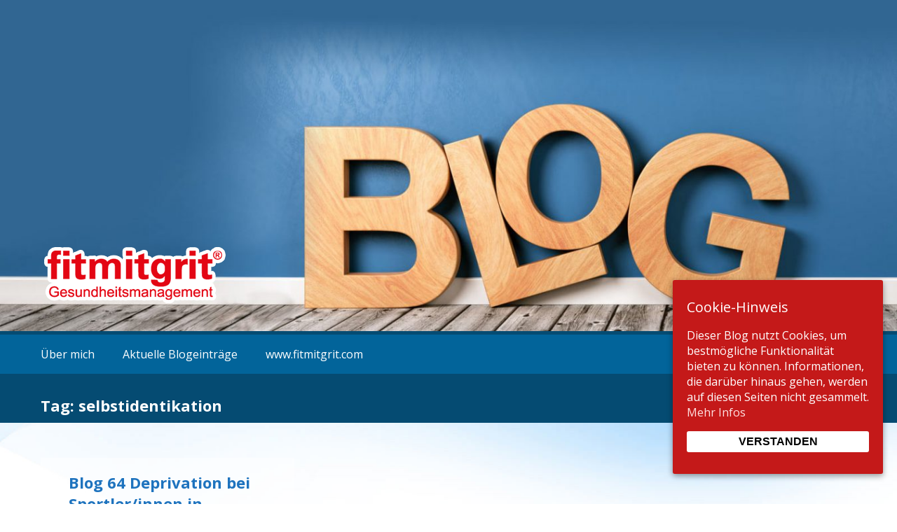

--- FILE ---
content_type: text/html; charset=UTF-8
request_url: https://blog.fitmitgrit.com/tag/selbstidentikation
body_size: 9734
content:
<!DOCTYPE html>
<html lang="de">
<head>
	<meta charset="UTF-8">
	<meta name="viewport" content="width=device-width, initial-scale=1">
	<link rel="profile" href="http://gmpg.org/xfn/11">

	<title>selbstidentikation &#8211; fitmitgrit BLOG</title>
<meta name='robots' content='max-image-preview:large' />
	<style>img:is([sizes="auto" i], [sizes^="auto," i]) { contain-intrinsic-size: 3000px 1500px }</style>
	<link rel='dns-prefetch' href='//fonts.googleapis.com' />
<link rel="alternate" type="application/rss+xml" title="fitmitgrit BLOG &raquo; Feed" href="https://blog.fitmitgrit.com/feed" />
<link rel="alternate" type="application/rss+xml" title="fitmitgrit BLOG &raquo; Kommentar-Feed" href="https://blog.fitmitgrit.com/comments/feed" />
<link rel="alternate" type="application/rss+xml" title="fitmitgrit BLOG &raquo; selbstidentikation Schlagwort-Feed" href="https://blog.fitmitgrit.com/tag/selbstidentikation/feed" />
<script type="text/javascript">
/* <![CDATA[ */
window._wpemojiSettings = {"baseUrl":"https:\/\/s.w.org\/images\/core\/emoji\/16.0.1\/72x72\/","ext":".png","svgUrl":"https:\/\/s.w.org\/images\/core\/emoji\/16.0.1\/svg\/","svgExt":".svg","source":{"concatemoji":"https:\/\/blog.fitmitgrit.com\/wp-includes\/js\/wp-emoji-release.min.js?ver=6.8.3"}};
/*! This file is auto-generated */
!function(s,n){var o,i,e;function c(e){try{var t={supportTests:e,timestamp:(new Date).valueOf()};sessionStorage.setItem(o,JSON.stringify(t))}catch(e){}}function p(e,t,n){e.clearRect(0,0,e.canvas.width,e.canvas.height),e.fillText(t,0,0);var t=new Uint32Array(e.getImageData(0,0,e.canvas.width,e.canvas.height).data),a=(e.clearRect(0,0,e.canvas.width,e.canvas.height),e.fillText(n,0,0),new Uint32Array(e.getImageData(0,0,e.canvas.width,e.canvas.height).data));return t.every(function(e,t){return e===a[t]})}function u(e,t){e.clearRect(0,0,e.canvas.width,e.canvas.height),e.fillText(t,0,0);for(var n=e.getImageData(16,16,1,1),a=0;a<n.data.length;a++)if(0!==n.data[a])return!1;return!0}function f(e,t,n,a){switch(t){case"flag":return n(e,"\ud83c\udff3\ufe0f\u200d\u26a7\ufe0f","\ud83c\udff3\ufe0f\u200b\u26a7\ufe0f")?!1:!n(e,"\ud83c\udde8\ud83c\uddf6","\ud83c\udde8\u200b\ud83c\uddf6")&&!n(e,"\ud83c\udff4\udb40\udc67\udb40\udc62\udb40\udc65\udb40\udc6e\udb40\udc67\udb40\udc7f","\ud83c\udff4\u200b\udb40\udc67\u200b\udb40\udc62\u200b\udb40\udc65\u200b\udb40\udc6e\u200b\udb40\udc67\u200b\udb40\udc7f");case"emoji":return!a(e,"\ud83e\udedf")}return!1}function g(e,t,n,a){var r="undefined"!=typeof WorkerGlobalScope&&self instanceof WorkerGlobalScope?new OffscreenCanvas(300,150):s.createElement("canvas"),o=r.getContext("2d",{willReadFrequently:!0}),i=(o.textBaseline="top",o.font="600 32px Arial",{});return e.forEach(function(e){i[e]=t(o,e,n,a)}),i}function t(e){var t=s.createElement("script");t.src=e,t.defer=!0,s.head.appendChild(t)}"undefined"!=typeof Promise&&(o="wpEmojiSettingsSupports",i=["flag","emoji"],n.supports={everything:!0,everythingExceptFlag:!0},e=new Promise(function(e){s.addEventListener("DOMContentLoaded",e,{once:!0})}),new Promise(function(t){var n=function(){try{var e=JSON.parse(sessionStorage.getItem(o));if("object"==typeof e&&"number"==typeof e.timestamp&&(new Date).valueOf()<e.timestamp+604800&&"object"==typeof e.supportTests)return e.supportTests}catch(e){}return null}();if(!n){if("undefined"!=typeof Worker&&"undefined"!=typeof OffscreenCanvas&&"undefined"!=typeof URL&&URL.createObjectURL&&"undefined"!=typeof Blob)try{var e="postMessage("+g.toString()+"("+[JSON.stringify(i),f.toString(),p.toString(),u.toString()].join(",")+"));",a=new Blob([e],{type:"text/javascript"}),r=new Worker(URL.createObjectURL(a),{name:"wpTestEmojiSupports"});return void(r.onmessage=function(e){c(n=e.data),r.terminate(),t(n)})}catch(e){}c(n=g(i,f,p,u))}t(n)}).then(function(e){for(var t in e)n.supports[t]=e[t],n.supports.everything=n.supports.everything&&n.supports[t],"flag"!==t&&(n.supports.everythingExceptFlag=n.supports.everythingExceptFlag&&n.supports[t]);n.supports.everythingExceptFlag=n.supports.everythingExceptFlag&&!n.supports.flag,n.DOMReady=!1,n.readyCallback=function(){n.DOMReady=!0}}).then(function(){return e}).then(function(){var e;n.supports.everything||(n.readyCallback(),(e=n.source||{}).concatemoji?t(e.concatemoji):e.wpemoji&&e.twemoji&&(t(e.twemoji),t(e.wpemoji)))}))}((window,document),window._wpemojiSettings);
/* ]]> */
</script>
<!-- blog.fitmitgrit.com is managing ads with Advanced Ads 1.33.2 – https://wpadvancedads.com/ --><script id="fitmi-ready">
			window.advanced_ads_ready=function(e,a){a=a||"complete";var d=function(e){return"interactive"===a?"loading"!==e:"complete"===e};d(document.readyState)?e():document.addEventListener("readystatechange",(function(a){d(a.target.readyState)&&e()}),{once:"interactive"===a})},window.advanced_ads_ready_queue=window.advanced_ads_ready_queue||[];		</script>
		<style id='wp-emoji-styles-inline-css' type='text/css'>

	img.wp-smiley, img.emoji {
		display: inline !important;
		border: none !important;
		box-shadow: none !important;
		height: 1em !important;
		width: 1em !important;
		margin: 0 0.07em !important;
		vertical-align: -0.1em !important;
		background: none !important;
		padding: 0 !important;
	}
</style>
<link rel='stylesheet' id='wp-block-library-css' href='https://blog.fitmitgrit.com/wp-includes/css/dist/block-library/style.min.css?ver=6.8.3' type='text/css' media='all' />
<style id='classic-theme-styles-inline-css' type='text/css'>
/*! This file is auto-generated */
.wp-block-button__link{color:#fff;background-color:#32373c;border-radius:9999px;box-shadow:none;text-decoration:none;padding:calc(.667em + 2px) calc(1.333em + 2px);font-size:1.125em}.wp-block-file__button{background:#32373c;color:#fff;text-decoration:none}
</style>
<style id='global-styles-inline-css' type='text/css'>
:root{--wp--preset--aspect-ratio--square: 1;--wp--preset--aspect-ratio--4-3: 4/3;--wp--preset--aspect-ratio--3-4: 3/4;--wp--preset--aspect-ratio--3-2: 3/2;--wp--preset--aspect-ratio--2-3: 2/3;--wp--preset--aspect-ratio--16-9: 16/9;--wp--preset--aspect-ratio--9-16: 9/16;--wp--preset--color--black: #000000;--wp--preset--color--cyan-bluish-gray: #abb8c3;--wp--preset--color--white: #ffffff;--wp--preset--color--pale-pink: #f78da7;--wp--preset--color--vivid-red: #cf2e2e;--wp--preset--color--luminous-vivid-orange: #ff6900;--wp--preset--color--luminous-vivid-amber: #fcb900;--wp--preset--color--light-green-cyan: #7bdcb5;--wp--preset--color--vivid-green-cyan: #00d084;--wp--preset--color--pale-cyan-blue: #8ed1fc;--wp--preset--color--vivid-cyan-blue: #0693e3;--wp--preset--color--vivid-purple: #9b51e0;--wp--preset--gradient--vivid-cyan-blue-to-vivid-purple: linear-gradient(135deg,rgba(6,147,227,1) 0%,rgb(155,81,224) 100%);--wp--preset--gradient--light-green-cyan-to-vivid-green-cyan: linear-gradient(135deg,rgb(122,220,180) 0%,rgb(0,208,130) 100%);--wp--preset--gradient--luminous-vivid-amber-to-luminous-vivid-orange: linear-gradient(135deg,rgba(252,185,0,1) 0%,rgba(255,105,0,1) 100%);--wp--preset--gradient--luminous-vivid-orange-to-vivid-red: linear-gradient(135deg,rgba(255,105,0,1) 0%,rgb(207,46,46) 100%);--wp--preset--gradient--very-light-gray-to-cyan-bluish-gray: linear-gradient(135deg,rgb(238,238,238) 0%,rgb(169,184,195) 100%);--wp--preset--gradient--cool-to-warm-spectrum: linear-gradient(135deg,rgb(74,234,220) 0%,rgb(151,120,209) 20%,rgb(207,42,186) 40%,rgb(238,44,130) 60%,rgb(251,105,98) 80%,rgb(254,248,76) 100%);--wp--preset--gradient--blush-light-purple: linear-gradient(135deg,rgb(255,206,236) 0%,rgb(152,150,240) 100%);--wp--preset--gradient--blush-bordeaux: linear-gradient(135deg,rgb(254,205,165) 0%,rgb(254,45,45) 50%,rgb(107,0,62) 100%);--wp--preset--gradient--luminous-dusk: linear-gradient(135deg,rgb(255,203,112) 0%,rgb(199,81,192) 50%,rgb(65,88,208) 100%);--wp--preset--gradient--pale-ocean: linear-gradient(135deg,rgb(255,245,203) 0%,rgb(182,227,212) 50%,rgb(51,167,181) 100%);--wp--preset--gradient--electric-grass: linear-gradient(135deg,rgb(202,248,128) 0%,rgb(113,206,126) 100%);--wp--preset--gradient--midnight: linear-gradient(135deg,rgb(2,3,129) 0%,rgb(40,116,252) 100%);--wp--preset--font-size--small: 13px;--wp--preset--font-size--medium: 20px;--wp--preset--font-size--large: 36px;--wp--preset--font-size--x-large: 42px;--wp--preset--spacing--20: 0.44rem;--wp--preset--spacing--30: 0.67rem;--wp--preset--spacing--40: 1rem;--wp--preset--spacing--50: 1.5rem;--wp--preset--spacing--60: 2.25rem;--wp--preset--spacing--70: 3.38rem;--wp--preset--spacing--80: 5.06rem;--wp--preset--shadow--natural: 6px 6px 9px rgba(0, 0, 0, 0.2);--wp--preset--shadow--deep: 12px 12px 50px rgba(0, 0, 0, 0.4);--wp--preset--shadow--sharp: 6px 6px 0px rgba(0, 0, 0, 0.2);--wp--preset--shadow--outlined: 6px 6px 0px -3px rgba(255, 255, 255, 1), 6px 6px rgba(0, 0, 0, 1);--wp--preset--shadow--crisp: 6px 6px 0px rgba(0, 0, 0, 1);}:where(.is-layout-flex){gap: 0.5em;}:where(.is-layout-grid){gap: 0.5em;}body .is-layout-flex{display: flex;}.is-layout-flex{flex-wrap: wrap;align-items: center;}.is-layout-flex > :is(*, div){margin: 0;}body .is-layout-grid{display: grid;}.is-layout-grid > :is(*, div){margin: 0;}:where(.wp-block-columns.is-layout-flex){gap: 2em;}:where(.wp-block-columns.is-layout-grid){gap: 2em;}:where(.wp-block-post-template.is-layout-flex){gap: 1.25em;}:where(.wp-block-post-template.is-layout-grid){gap: 1.25em;}.has-black-color{color: var(--wp--preset--color--black) !important;}.has-cyan-bluish-gray-color{color: var(--wp--preset--color--cyan-bluish-gray) !important;}.has-white-color{color: var(--wp--preset--color--white) !important;}.has-pale-pink-color{color: var(--wp--preset--color--pale-pink) !important;}.has-vivid-red-color{color: var(--wp--preset--color--vivid-red) !important;}.has-luminous-vivid-orange-color{color: var(--wp--preset--color--luminous-vivid-orange) !important;}.has-luminous-vivid-amber-color{color: var(--wp--preset--color--luminous-vivid-amber) !important;}.has-light-green-cyan-color{color: var(--wp--preset--color--light-green-cyan) !important;}.has-vivid-green-cyan-color{color: var(--wp--preset--color--vivid-green-cyan) !important;}.has-pale-cyan-blue-color{color: var(--wp--preset--color--pale-cyan-blue) !important;}.has-vivid-cyan-blue-color{color: var(--wp--preset--color--vivid-cyan-blue) !important;}.has-vivid-purple-color{color: var(--wp--preset--color--vivid-purple) !important;}.has-black-background-color{background-color: var(--wp--preset--color--black) !important;}.has-cyan-bluish-gray-background-color{background-color: var(--wp--preset--color--cyan-bluish-gray) !important;}.has-white-background-color{background-color: var(--wp--preset--color--white) !important;}.has-pale-pink-background-color{background-color: var(--wp--preset--color--pale-pink) !important;}.has-vivid-red-background-color{background-color: var(--wp--preset--color--vivid-red) !important;}.has-luminous-vivid-orange-background-color{background-color: var(--wp--preset--color--luminous-vivid-orange) !important;}.has-luminous-vivid-amber-background-color{background-color: var(--wp--preset--color--luminous-vivid-amber) !important;}.has-light-green-cyan-background-color{background-color: var(--wp--preset--color--light-green-cyan) !important;}.has-vivid-green-cyan-background-color{background-color: var(--wp--preset--color--vivid-green-cyan) !important;}.has-pale-cyan-blue-background-color{background-color: var(--wp--preset--color--pale-cyan-blue) !important;}.has-vivid-cyan-blue-background-color{background-color: var(--wp--preset--color--vivid-cyan-blue) !important;}.has-vivid-purple-background-color{background-color: var(--wp--preset--color--vivid-purple) !important;}.has-black-border-color{border-color: var(--wp--preset--color--black) !important;}.has-cyan-bluish-gray-border-color{border-color: var(--wp--preset--color--cyan-bluish-gray) !important;}.has-white-border-color{border-color: var(--wp--preset--color--white) !important;}.has-pale-pink-border-color{border-color: var(--wp--preset--color--pale-pink) !important;}.has-vivid-red-border-color{border-color: var(--wp--preset--color--vivid-red) !important;}.has-luminous-vivid-orange-border-color{border-color: var(--wp--preset--color--luminous-vivid-orange) !important;}.has-luminous-vivid-amber-border-color{border-color: var(--wp--preset--color--luminous-vivid-amber) !important;}.has-light-green-cyan-border-color{border-color: var(--wp--preset--color--light-green-cyan) !important;}.has-vivid-green-cyan-border-color{border-color: var(--wp--preset--color--vivid-green-cyan) !important;}.has-pale-cyan-blue-border-color{border-color: var(--wp--preset--color--pale-cyan-blue) !important;}.has-vivid-cyan-blue-border-color{border-color: var(--wp--preset--color--vivid-cyan-blue) !important;}.has-vivid-purple-border-color{border-color: var(--wp--preset--color--vivid-purple) !important;}.has-vivid-cyan-blue-to-vivid-purple-gradient-background{background: var(--wp--preset--gradient--vivid-cyan-blue-to-vivid-purple) !important;}.has-light-green-cyan-to-vivid-green-cyan-gradient-background{background: var(--wp--preset--gradient--light-green-cyan-to-vivid-green-cyan) !important;}.has-luminous-vivid-amber-to-luminous-vivid-orange-gradient-background{background: var(--wp--preset--gradient--luminous-vivid-amber-to-luminous-vivid-orange) !important;}.has-luminous-vivid-orange-to-vivid-red-gradient-background{background: var(--wp--preset--gradient--luminous-vivid-orange-to-vivid-red) !important;}.has-very-light-gray-to-cyan-bluish-gray-gradient-background{background: var(--wp--preset--gradient--very-light-gray-to-cyan-bluish-gray) !important;}.has-cool-to-warm-spectrum-gradient-background{background: var(--wp--preset--gradient--cool-to-warm-spectrum) !important;}.has-blush-light-purple-gradient-background{background: var(--wp--preset--gradient--blush-light-purple) !important;}.has-blush-bordeaux-gradient-background{background: var(--wp--preset--gradient--blush-bordeaux) !important;}.has-luminous-dusk-gradient-background{background: var(--wp--preset--gradient--luminous-dusk) !important;}.has-pale-ocean-gradient-background{background: var(--wp--preset--gradient--pale-ocean) !important;}.has-electric-grass-gradient-background{background: var(--wp--preset--gradient--electric-grass) !important;}.has-midnight-gradient-background{background: var(--wp--preset--gradient--midnight) !important;}.has-small-font-size{font-size: var(--wp--preset--font-size--small) !important;}.has-medium-font-size{font-size: var(--wp--preset--font-size--medium) !important;}.has-large-font-size{font-size: var(--wp--preset--font-size--large) !important;}.has-x-large-font-size{font-size: var(--wp--preset--font-size--x-large) !important;}
:where(.wp-block-post-template.is-layout-flex){gap: 1.25em;}:where(.wp-block-post-template.is-layout-grid){gap: 1.25em;}
:where(.wp-block-columns.is-layout-flex){gap: 2em;}:where(.wp-block-columns.is-layout-grid){gap: 2em;}
:root :where(.wp-block-pullquote){font-size: 1.5em;line-height: 1.6;}
</style>
<link rel='stylesheet' id='cookie-consent-style-css' href='https://blog.fitmitgrit.com/wp-content/plugins/uk-cookie-consent/assets/css/style.css?ver=6.8.3' type='text/css' media='all' />
<link rel='stylesheet' id='masonic-style-css' href='https://blog.fitmitgrit.com/wp-content/themes/masonic/style.css?ver=6.8.3' type='text/css' media='all' />
<link rel='stylesheet' id='masonic-google-fonts-css' href='//fonts.googleapis.com/css?family=Open+Sans%3A400%2C300italic%2C700&#038;ver=6.8.3' type='text/css' media='all' />
<link rel='stylesheet' id='masonic-font-awesome-css' href='https://blog.fitmitgrit.com/wp-content/themes/masonic/font-awesome/css/font-awesome.min.css?ver=6.8.3' type='text/css' media='all' />
<link rel='stylesheet' id='jquery-lazyloadxt-spinner-css-css' href='//blog.fitmitgrit.com/wp-content/plugins/a3-lazy-load/assets/css/jquery.lazyloadxt.spinner.css?ver=6.8.3' type='text/css' media='all' />
<script type="text/javascript" src="https://blog.fitmitgrit.com/wp-content/plugins/1and1-wordpress-assistant/js/cookies.js?ver=6.8.3" id="1and1-wp-cookies-js"></script>
<script type="text/javascript" src="https://blog.fitmitgrit.com/wp-includes/js/jquery/jquery.js?ver=3.7.1" id="jquery-core-js"></script>
<script type="text/javascript" src="https://blog.fitmitgrit.com/wp-includes/js/jquery/jquery-migrate.min.js?ver=3.4.1" id="jquery-migrate-js"></script>
<!--[if lte IE 8]>
<script type="text/javascript" src="https://blog.fitmitgrit.com/wp-content/themes/masonic/js/html5shiv.js?ver=3.7.3" id="html5shiv-js"></script>
<![endif]-->
<link rel="https://api.w.org/" href="https://blog.fitmitgrit.com/wp-json/" /><link rel="alternate" title="JSON" type="application/json" href="https://blog.fitmitgrit.com/wp-json/wp/v2/tags/498" /><link rel="EditURI" type="application/rsd+xml" title="RSD" href="https://blog.fitmitgrit.com/xmlrpc.php?rsd" />
<meta name="generator" content="WordPress 6.8.3" />
<style id="ctcc-css" type="text/css" media="screen">
				#catapult-cookie-bar {
					box-sizing: border-box;
					max-height: 0;
					opacity: 0;
					z-index: 99999;
					overflow: hidden;
					color: #ffffff;
					position: fixed;
					right: 20px;
					bottom: 6%;
					width: 300px;
					background-color: #c41919;
				}
				#catapult-cookie-bar a {
					color: #ffe2e2;
				}
				#catapult-cookie-bar .x_close span {
					background-color: #000000;
				}
				button#catapultCookie {
					background:#ffffff;
					color: #000000;
					border: 0; padding: 6px 9px; border-radius: 3px;
				}
				#catapult-cookie-bar h3 {
					color: #ffffff;
				}
				.has-cookie-bar #catapult-cookie-bar {
					opacity: 1;
					max-height: 999px;
					min-height: 30px;
				}</style><!-- <meta name="NextGEN" version="3.2.2" /> -->
   <style type="text/css">
	     blockquote { border-left: 2px solid #7fcce8; }
           .post-header .entry-author, .post-header .entry-standard, .post-header .entry-date, .post-header .entry-tag { color: #7fcce8; }
           .entry-author, .entry-standard, .entry-date { color: #7fcce8; }
           a:hover { color: #7fcce8; }
           .widget_recent_entries li:before, .widget_recent_comments li:before { color: #7fcce8; }
           .underline { background: none repeat scroll 0 0 #7fcce8; }
           .widget-title { border-left: 3px solid #7fcce8; }
           .sticky { border: 1px solid #7fcce8; }
           .footer-background { border-top: 5px solid #7fcce8; }
           .site-title a:hover { color: #7fcce8; }
           button, input[type="button"], input[type="reset"], input[type="submit"] { background: none repeat scroll 0 0 #7fcce8; }
           .breadcrums span { color: #7fcce8; }
           .button:hover { color: #7fcce8; }
           .catagory-type a:hover { color: #7fcce8; }
           .copyright a span { color: #7fcce8; }
           button:hover, input[type="button"]:hover, input[type="reset"]:hover, input[type="submit"]:hover { color: #7fcce8; }
           .widget_rss li a:hover { color: #7fcce8; }
           @media screen and (max-width: 768px) { nav li:hover ul li a:hover, nav li a:hover { background: #7fcce8; } }
           .entry-date a .entry-date:hover { color: #7fcce8; }
           .wp-pagenavi a, .wp-pagenavi span { border: 1px solid #7fcce8; }
           
           a { color: #1e73be; }
           .button { color: #1e73be; }
           .catagory-type a { color: #1e73be; }
           .widget_rss li a { color: #1e73be; }
           .entry-date a .entry-date { color: #1e73be; }
           </style>
   <style type="text/css">.broken_link, a.broken_link {
	text-decoration: line-through;
}</style>      <style type="text/css">
                  .site-title,
            .site-description {
               position: absolute;
               clip: rect(1px, 1px, 1px, 1px);
            }
               </style>
      <style type="text/css" id="custom-background-css">
body.custom-background { background-image: url("https://blog.fitmitgrit.com/wp-content/uploads/2019/04/hg-all.jpg"); background-position: center center; background-size: cover; background-repeat: no-repeat; background-attachment: fixed; }
</style>
	<style>ins.adsbygoogle { background-color: transparent; padding: 0; }</style><script  async src="https://pagead2.googlesyndication.com/pagead/js/adsbygoogle.js?client=ca-pub-4711720549293058" crossorigin="anonymous"></script></head>

<body class="archive tag tag-selbstidentikation tag-498 custom-background wp-custom-logo wp-theme-masonic ctcc-exclude-EU aa-prefix-fitmi-">
<div id="page" class="hfeed site">
	<a class="skip-link screen-reader-text" href="#content">Zum Inhalt springen</a>

	<header id="masthead" class="site-header clear">

		<div class="header-image">
			<div id="wp-custom-header" class="wp-custom-header"><figure><img src="https://blog.fitmitgrit.com/wp-content/uploads/2019/04/cropped-blog-1-1.jpg" width="1350" height="499" alt="fitmitgrit BLOG"><div class="angled-background"></div></figure></div>		</div> <!-- .header-image -->

		<div class="site-branding clear">
			<div class="wrapper site-header-text clear">

				<div class="logo-img-holder ">

					<a href="https://blog.fitmitgrit.com/" class="custom-logo-link" rel="home"><img width="270" height="90" src="https://blog.fitmitgrit.com/wp-content/uploads/2019/04/logo-1.png" class="custom-logo" alt="fitmitgrit BLOG" decoding="async" /></a>				</div>

				<div class="main-header">
											<h3 class="site-title">
							<a href="https://blog.fitmitgrit.com/" rel="home">fitmitgrit BLOG</a>
						</h3>
																<p class="site-description">News und Anregungen von Grit Moschke</p>
									</div>
			</div>
		</div><!-- .site-branding -->

		<nav class="navigation clear">
			<input type="checkbox" id="masonic-toggle" name="masonic-toggle" />
			<label for="masonic-toggle" id="masonic-toggle-label" class="fa fa-navicon fa-2x"></label>
			<div class="wrapper clear" id="masonic">
				<ul id="menu-fitmitgrit" class="menu wrapper clear"><li id="menu-item-588" class="menu-item menu-item-type-post_type menu-item-object-page menu-item-588"><a href="https://blog.fitmitgrit.com/ueber-mich">Über mich</a></li>
<li id="menu-item-49" class="menu-item menu-item-type-custom menu-item-object-custom menu-item-home menu-item-49"><a href="http://blog.fitmitgrit.com">Aktuelle Blogeinträge</a></li>
<li id="menu-item-46" class="menu-item menu-item-type-custom menu-item-object-custom menu-item-46"><a href="https://fitmitgrit.com">www.fitmitgrit.com</a></li>
</ul>									<div id="sb-search" class="sb-search">
						<span class="sb-icon-search"><i class="fa fa-search"></i></span>
					</div>
							</div>
							<div id="sb-search-res" class="sb-search-res">
					<span class="sb-icon-search"><i class="fa fa-search"></i></span>
				</div>
					</nav><!-- #site-navigation -->

		<div class="inner-wrap masonic-search-toggle">
			
<form role="search" method="get" class="searchform clear" action="https://blog.fitmitgrit.com/">
   <div class="masonic-search">
      <label class="screen-reader-text">Suchen nach:</label>
      <input type="text" value="" name="s" placeholder="Schreiben und Enter drücken..." />
   </div>
</form>		</div>

					<div class="blog-header clear">
				<article class="wrapper">
					<div class="blog-site-title">
																					<h1>Tag: selbstidentikation</h1>
																		</div>

					
				</article>
			</div>
			</header><!-- #masthead -->

<div class="site-content">
   <div id="container" class="wrapper clear">

      
                  
            
<article id="post-564" class="post-container post-564 post type-post status-publish format-standard has-post-thumbnail hentry category-uncategorized tag-blockade tag-coronazeit tag-deprivation tag-emotionsregulation tag-expertin tag-fitmitgrit tag-gedankenschleife tag-koeln tag-kraft tag-kreativitaet tag-mentale-staerke tag-mentaltraining tag-positive-attribute tag-psyche tag-rollenidentitaet tag-selbstgespraech tag-selbstidentikation tag-selftalk tag-spitzensport tag-sport tag-sportlerpsyche tag-sportlerrolle tag-sportpsychologie tag-sportpsychologin tag-stabilitaet tag-trainingsinhalte">
   <h2 class="entry-title"><a href="https://blog.fitmitgrit.com/blog-64-deprivation-bei-sportler-innen-in-coronazeiten-teil-2" rel="bookmark">Blog 64 Deprivation bei Sportler/innen in Coronazeiten Teil 2</a></h2>
         <div class="wider-web-top">
         <i class="fa fa-2x fa-caret-down"></i>
      </div>
      <figure>
         <a href="https://blog.fitmitgrit.com/blog-64-deprivation-bei-sportler-innen-in-coronazeiten-teil-2">
            <img width="350" height="205" src="//blog.fitmitgrit.com/wp-content/plugins/a3-lazy-load/assets/images/lazy_placeholder.gif" data-lazy-type="image" data-src="https://blog.fitmitgrit.com/wp-content/uploads/2020/07/AdobeStock_212747715-350x205.jpeg" class="lazy lazy-hidden attachment-small-thumb size-small-thumb wp-post-image" alt="" decoding="async" /><noscript><img width="350" height="205" src="https://blog.fitmitgrit.com/wp-content/uploads/2020/07/AdobeStock_212747715-350x205.jpeg" class="attachment-small-thumb size-small-thumb wp-post-image" alt="" decoding="async" /></noscript>         </a>
      </figure>
   
         <div class="entry-info">
        <!-- <div class="entry-date fa fa-clock-o"><a href="https://blog.fitmitgrit.com/blog-64-deprivation-bei-sportler-innen-in-coronazeiten-teil-2" title="5:55 p.m." rel="bookmark"><time class="entry-date published" datetime="2020-07-12T17:55:40+00:00">Juli 12, 2020</time><time class="updated" datetime="2020-07-12T17:55:41+00:00">Juli 12, 2020</time></a></div><div class="entry-author vcard author fa fa-user"><a class="url fn n" href="https://blog.fitmitgrit.com/author/fitmitgrit24">fitmitgrit24</a></div><div class="entry-standard fa fa-folder-open"><a href="https://blog.fitmitgrit.com/category/uncategorized" rel="category tag">Uncategorized</a></div>-->
      </div><!-- .entry-meta -->
   
   <div class="entry-content">
  <p>Das Bedürfnis nach Unabhängigkeit (die Gestaltung der eigenen Autonomie und Rollenidentität, z. B. Bin ich jetzt noch ein Sportler, wenn ich aktuell nicht trainiere oder kämpfe oder wer bin ich jetzt überhaupt?)</p>
<p>Die Auseinandersetzungen mit dem eigenen Ich, mit der Emotionsregulation und der Selbstidentifikation werden auf den Prüfstand gestellt. Wie kannst du spezifische Gefühlsfacetten, Gedanken, Gedankenschleifen, Gedankenspiralen, Knoten, Blockaden oder Gedankenlosigkeit aushalten? Gedankengerüste entstehen oder zerfallen. Weglaufen ist keine Option.  Aber wie ist es mit einer Reflexion?</p>

            <a class="button" href="https://blog.fitmitgrit.com/blog-64-deprivation-bei-sportler-innen-in-coronazeiten-teil-2">Weiterlesen</a>
   </div><!-- .entry-content -->

</article><!-- #post-## -->
         
      
   </div><!-- #container -->
   <div class="wrapper">
         </div>
</div><!-- .site-content -->


</div><!-- #page -->
<footer class="footer-background">
   <div class="footer-content wrapper clear">
      <div class="clear">
                                 </div>
      <div class="copyright clear">
		   <div style="float:left; color:#02649a; font-size:80% ">
			   <a href="https://blog.fitmitgrit.com/datenschutz">Datenschutzerklärung</a>&nbsp;&nbsp;|&nbsp;&nbsp;<a href="https://blog.fitmitgrit.com/impressum">Impressum</a>
		  </div>
        <div style="float:right; color:#02649a; font-size:80% ">© FITMITGRIT BLOG // Grit Moschke  2020</div>
        <!--<div class="copyright-header">fitmitgrit BLOG</div> <div class="copyright-year">&copy; 2025</div>
         Bereitgestellt von <a href="http://wordpress.org" target="_blank" title="WordPress"><span>WordPress</span></a> <br> Theme: Masonic von <a href="https://themegrill.com/themes/masonic" target="_blank" title="ThemeGrill" rel="author"><span>ThemeGrill</span></a> -->
      </div>
   </div>
   <div class="angled-background"></div>
</footer>

<!-- ngg_resource_manager_marker --><script type="text/javascript" id="cookie-consent-js-extra">
/* <![CDATA[ */
var ctcc_vars = {"expiry":"5","method":"","version":"3"};
/* ]]> */
</script>
<script type="text/javascript" src="https://blog.fitmitgrit.com/wp-content/plugins/uk-cookie-consent/assets/js/uk-cookie-consent-js.js?ver=2.3.0" id="cookie-consent-js"></script>
<script type="text/javascript" src="https://blog.fitmitgrit.com/wp-includes/js/imagesloaded.min.js?ver=5.0.0" id="imagesloaded-js"></script>
<script type="text/javascript" src="https://blog.fitmitgrit.com/wp-includes/js/masonry.min.js?ver=4.2.2" id="masonry-js"></script>
<script type="text/javascript" src="https://blog.fitmitgrit.com/wp-includes/js/jquery/jquery.masonry.min.js?ver=3.1.2b" id="jquery-masonry-js"></script>
<script type="text/javascript" src="https://blog.fitmitgrit.com/wp-content/themes/masonic/js/masonry-setting.js?ver=20150106" id="masonic-setting-js"></script>
<script type="text/javascript" src="https://blog.fitmitgrit.com/wp-content/themes/masonic/js/search-toggle.js?ver=20150106" id="masonic-search-toggle-js"></script>
<script type="text/javascript" src="https://blog.fitmitgrit.com/wp-content/themes/masonic/js/fitvids/jquery.fitvids.js?ver=20150331" id="masonic-fitvids-js"></script>
<script type="text/javascript" src="https://blog.fitmitgrit.com/wp-content/themes/masonic/js/fitvids/fitvids-setting.js?ver=20150331" id="masonic-fitvids-setting-js"></script>
<script type="text/javascript" src="https://blog.fitmitgrit.com/wp-content/themes/masonic/js/skip-link-focus-fix.js?ver=20130115" id="masonic-skip-link-focus-fix-js"></script>
<script type="text/javascript" src="https://blog.fitmitgrit.com/wp-content/themes/masonic/js/jquery.bxslider/jquery.bxslider.min.js?ver=20130115" id="masonic-bxslider-js"></script>
<script type="text/javascript" src="https://blog.fitmitgrit.com/wp-content/plugins/wp-vgwort/js/views/front/lazy-load-marker.js?ver=3.22.10" id="wpvgw-lazy-load-marker-js"></script>
<script type="text/javascript" id="jquery-lazyloadxt-js-extra">
/* <![CDATA[ */
var a3_lazyload_params = {"apply_images":"1","apply_videos":"1"};
/* ]]> */
</script>
<script type="text/javascript" src="//blog.fitmitgrit.com/wp-content/plugins/a3-lazy-load/assets/js/jquery.lazyloadxt.extra.min.js?ver=2.7.3" id="jquery-lazyloadxt-js"></script>
<script type="text/javascript" src="//blog.fitmitgrit.com/wp-content/plugins/a3-lazy-load/assets/js/jquery.lazyloadxt.srcset.min.js?ver=2.7.3" id="jquery-lazyloadxt-srcset-js"></script>
<script type="text/javascript" id="jquery-lazyloadxt-extend-js-extra">
/* <![CDATA[ */
var a3_lazyload_extend_params = {"edgeY":"0","horizontal_container_classnames":""};
/* ]]> */
</script>
<script type="text/javascript" src="//blog.fitmitgrit.com/wp-content/plugins/a3-lazy-load/assets/js/jquery.lazyloadxt.extend.js?ver=2.7.3" id="jquery-lazyloadxt-extend-js"></script>
<script type="speculationrules">
{"prefetch":[{"source":"document","where":{"and":[{"href_matches":"\/*"},{"not":{"href_matches":["\/wp-*.php","\/wp-admin\/*","\/wp-content\/uploads\/*","\/wp-content\/*","\/wp-content\/plugins\/*","\/wp-content\/themes\/masonic\/*","\/*\\?(.+)"]}},{"not":{"selector_matches":"a[rel~=\"nofollow\"]"}},{"not":{"selector_matches":".no-prefetch, .no-prefetch a"}}]},"eagerness":"conservative"}]}
</script>
<script>!function(){window.advanced_ads_ready_queue=window.advanced_ads_ready_queue||[],advanced_ads_ready_queue.push=window.advanced_ads_ready;for(var d=0,a=advanced_ads_ready_queue.length;d<a;d++)advanced_ads_ready(advanced_ads_ready_queue[d])}();</script>			
				<script type="text/javascript">
					jQuery(document).ready(function($){
												if(!catapultReadCookie("catAccCookies")){ // If the cookie has not been set then show the bar
							$("html").addClass("has-cookie-bar");
							$("html").addClass("cookie-bar-bottom-right-block");
							$("html").addClass("cookie-bar-block");
													}
																	});
				</script>
			
			<div id="catapult-cookie-bar" class=" rounded-corners drop-shadow"><h3>Cookie-Hinweis</h3><span class="ctcc-left-side">Dieser Blog nutzt Cookies, um bestmögliche Funktionalität bieten zu können.  Informationen, die darüber hinaus gehen, werden auf diesen Seiten nicht gesammelt. <a class="ctcc-more-info-link" tabindex=0 target="_self" href="https://blog.fitmitgrit.com/datenschutz">Mehr Infos</a></span><span class="ctcc-right-side"><button id="catapultCookie" tabindex=0 onclick="catapultAcceptCookies();">Verstanden</button></span></div><!-- #catapult-cookie-bar -->
</body>
</html>

--- FILE ---
content_type: text/html; charset=utf-8
request_url: https://www.google.com/recaptcha/api2/aframe
body_size: 265
content:
<!DOCTYPE HTML><html><head><meta http-equiv="content-type" content="text/html; charset=UTF-8"></head><body><script nonce="t1Gc3uaZQb6CcnNr8T56Jw">/** Anti-fraud and anti-abuse applications only. See google.com/recaptcha */ try{var clients={'sodar':'https://pagead2.googlesyndication.com/pagead/sodar?'};window.addEventListener("message",function(a){try{if(a.source===window.parent){var b=JSON.parse(a.data);var c=clients[b['id']];if(c){var d=document.createElement('img');d.src=c+b['params']+'&rc='+(localStorage.getItem("rc::a")?sessionStorage.getItem("rc::b"):"");window.document.body.appendChild(d);sessionStorage.setItem("rc::e",parseInt(sessionStorage.getItem("rc::e")||0)+1);localStorage.setItem("rc::h",'1762479460761');}}}catch(b){}});window.parent.postMessage("_grecaptcha_ready", "*");}catch(b){}</script></body></html>

--- FILE ---
content_type: text/css
request_url: https://blog.fitmitgrit.com/wp-content/themes/masonic/style.css?ver=6.8.3
body_size: 11169
content:
/*
Theme Name: Masonic
Theme URI: https://themegrill.com/themes/masonic/
Author: ThemeGrill
Author URI: https://themegrill.com
Description: Masonic is responsive and retina ready WordPress theme suitable for blogs and has beautiful masonry layout. Theme has options like primary color, link color, custom CSS etc. which you can change from Theme Customizer. Also, supports Breadcrumb NavXT plugin. Get free support at https://themegrill.com/support-forum/ and check the demo at https://demo.themegrill.com/masonic/
Version: 1.3.2
License: GNU General Public License v2 or later
License URI: http://www.gnu.org/licenses/gpl-2.0.html
Text Domain: masonic
Domain Path: /languages/
Tags: right-sidebar, custom-background, custom-header, custom-menu, custom-colors, featured-images, sticky-post, threaded-comments, translation-ready, post-formats, two-columns, grid-layout, footer-widgets, flexible-header, blog

Resetting and rebuilding styles have been helped along thanks to the fine work of
Eric Meyer http://meyerweb.com/eric/tools/css/reset/index.html
along with Nicolas Gallagher and Jonathan Neal http://necolas.github.com/normalize.css/
and Blueprint http://www.blueprintcss.org/
*/

/*--------------------------------------------------------------
>>> TABLE OF CONTENTS:
----------------------------------------------------------------
1.0 Reset
2.0 Typography
3.0 Elements
4.0 Forms
5.0 Navigation
5.1 Links
6.0 Accessibility
7.0 Alignments
8.0 Clearings
9.0 Widgets
10.0 Content
10.1 Header
10.2 Posts and pages
10.3 Comments
10.4 Asides
10.5 Filter and Pagination
10.6 Footer
11.0 Infinite scroll
12.0 Media
12.1 Captions
12.2 Galleries
13.0 Responsive
--------------------------------------------------------------*/

/*--------------------------------------------------------------
1.0 Reset
--------------------------------------------------------------*/
html, body, div, span, applet, object, iframe, h1, h2, h3, h4, h5, h6, p, blockquote, pre, a, abbr, acronym, address, big, cite, code, del, dfn, em, font, ins, kbd, q, s, samp, small, strike, strong, sub, sup, tt, var, dl, dt, dd, ol, ul, li, fieldset, form, label, legend, table, caption, tbody, tfoot, thead, tr, th, td {
	border: 0;
	font-family: "open sans", sans-serif;
	font-size: 100%;
	font-style: inherit;
	font-weight: inherit;
	margin: 0;
	outline: 0;
	padding: 0;
	vertical-align: baseline;
}
html {
	font-size: 62.5%; /* Corrects text resizing oddly in IE6/7 when body font-size is set using em units http://clagnut.com/blog/348/#c790 */
	overflow-y: scroll; /* Keeps page centered in all browsers regardless of content height */
	-webkit-text-size-adjust: 100%; /* Prevents iOS text size adjust after orientation change, without disabling user zoom */
	-ms-text-size-adjust:     100%; /* www.456bereastreet.com/archive/201012/controlling_text_size_in_safari_for_ios_without_disabling_user_zoom/ */
	box-sizing: border-box; /* Apply a natural box layout model to the document; see http://www.paulirish.com/2012/box-sizing-border-box-ftw/ */
}
*, *:before, *:after { /* Inherit box-sizing to make it easier to change the property for components that leverage other behavior; see http://css-tricks.com/inheriting-box-sizing-probably-slightly-better-best-practice/ */
	box-sizing: inherit;
}
*, *:before, *:after {
	box-sizing: inherit;
}
*, *:before, *:after {
	box-sizing: inherit;
}
body {
	background: #fff; /* Fallback for when there is no custom background color defined. */
}
.wrapper {
	width:1166px;
	margin:0 auto;
}
article, aside, details, figcaption, figure, footer, header, main, nav, section {
	display: block;
}
ol, ul {
	list-style: none;
}
table { /* tables still need 'cellspacing="0"' in the markup */
	border-collapse: separate;
	border-spacing: 0;
}
caption, th, td {
	font-weight: normal;
	text-align: left;
}
blockquote:before, blockquote:after, q:before, q:after {
	content: "";
}
blockquote, q {
	quotes: "" "";
}
a:hover, a:active {
	outline: 0;
}
a img, .post img {
	border: 0;
	transition: all 0.3s cubic-bezier(0.83, 0.08, 0.88, 0.51) 0s;
	display: block;
	margin: 0 auto;
}

/*--------------------------------------------------------------
2.0 Typography
--------------------------------------------------------------*/
body, button, input, select, textarea {
	color: #404040;
	font-size: 16px;
}
h1, h2, h3, h4, h5, h6 {
	clear: both;
}
p {
	color: #646464;
	margin-bottom: 1.5em;
}
b, strong {
	font-weight: bold;
}
dfn, cite, i {
	margin:5px;
	text-transform:uppercase;
	display:block;
}
blockquote {
	border-left: 2px solid #bfddf5;
	font-style: italic;
	padding: 0 0 0 1.5em;
}
em {
	font-style: italic;
	text-transform: none;
}
address {
	margin: 0 0 1.5em;
}
pre {
	background: #eee;
	font-family: "Courier 10 Pitch", Courier, monospace;
	font-size: 15px;
	font-size: 1.5rem;
	line-height: 1.6;
	margin-bottom: 1.6em;
	max-width: 100%;
	overflow: auto;
	padding: 1.6em;
}
code, kbd, tt, var {
	font-family: Monaco, Consolas, "Andale Mono", "DejaVu Sans Mono", monospace;
	font-size: 15px;
	font-size: 1.5rem;
}
abbr, acronym {
	border-bottom: 1px dotted #666;
	cursor: help;
}
mark, ins {
	background: #fff9c0;
	text-decoration: none;
}
sup, sub {
	font-size: 75%;
	height: 0;
	line-height: 0;
	position: relative;
	vertical-align: baseline;
}
sup {
	bottom: 1ex;
}
sub {
	top: .5ex;
}
small {
	font-size: 75%;
}
big {
	font-size: 125%;
}
h1 {
	font-size:28px;
}
h2 {
	font-size:22px;
}
h3 {
	font-size:20px;
}
h4 {
	font-size:16px;
}
h5 {
	font-size:18px;
}
h6 {
	font-size:14px;
}

/*--------------------------------------------------------------
3.0 Elements
--------------------------------------------------------------*/
hr {
	background-color: transparent;
	border: 0 none;
	height: 1px;
	margin:-3px 0 25px 23.5%;
	opacity: 1;
}
.underline {background:#67ade4 !important; height: 1px; width:100%; margin:20px 0px;
	
}
.underline_org {
	background: none repeat scroll 0 0 #bfddf5;
	height: 5px;
	margin: 20px 0 0;
	width: 23.5%;
}
ul, ol {
	margin: 0px 0px 1.5em 3em;
}
.comment-list > ul, .comments-area > ol {
	margin: 0;
	padding: 0;
}
ul {
	list-style: disc;
}
ol {
	list-style: decimal;
}
li > ul, li > ol {
	margin-bottom: 0;
	margin-left: 1.5em;
}
dt {
	font-weight: bold;
}
dd {
	margin: 0 1.5em 1.5em;
}
img {
	height: auto; /* Make sure images are scaled correctly. */
	max-width: 100%; /* Adhere to container width. */
}
figure {
	margin: 0;
	overflow: hidden;
}
table {
	margin: 0 0 1.5em;
	width: 100%;
}
th {
	font-weight: bold;
}
.button {
	color: #bfddf5;
}
.button:hover{
	color:#1d1d1d;
}
/*--------------------------------------------------------------
4.0 Forms
--------------------------------------------------------------*/
button, input, select, textarea {
	font-size: 100%; /* Corrects font size not being inherited in all browsers */
	margin: 0; /* Addresses margins set differently in IE6/7, F3/4, S5, Chrome */
	vertical-align: baseline; /* Improves appearance and consistency in all browsers */
}
button, input[type="button"], input[type="reset"], input[type="submit"] {
	background: none repeat scroll 0 0 #bfddf5;
	border: medium none;
	color: #333;
	cursor: pointer;
	font-weight: 600;
	padding: 10px 0 6px;
	text-transform: uppercase;
	width: 100%;
}
button:hover, input[type="button"]:hover, input[type="reset"]:hover, input[type="submit"]:hover {
	background: #333;
	color: #bfddf5;
}
button:focus, input[type="button"]:focus, input[type="reset"]:focus, input[type="submit"]:focus, button:active, input[type="button"]:active, input[type="reset"]:active, input[type="submit"]:active {
	background: #333;
	color: #bfddf5;
	box-shadow: inset 0 -1px 0 rgba(255, 255, 255, 0.5), inset 0 2px 5px rgba(0, 0, 0, 0.15);
}
input[type="checkbox"], input[type="radio"] {
	padding: 0; /* Addresses excess padding in IE8/9 */
}
input[type="search"] {
	-webkit-appearance: textfield; /* Addresses appearance set to searchfield in S5, Chrome */
	box-sizing: content-box;
}
input[type="search"]::-webkit-search-decoration { /* Corrects inner padding displayed oddly in S5, Chrome on OSX */
	-webkit-appearance: none;
}
input[type="text"], input[type="email"], input[type="url"], input[type="password"], input[type="search"], textarea {
	color: #666;
}
.navigation input[type="text"]:focus {
	color: #fff;
}
input[type="text"]:focus, input[type="email"]:focus, input[type="url"]:focus, input[type="password"]:focus, input[type="search"]:focus, textarea:focus {
	color: #333;
}
input[type="text"], input[type="email"], input[type="url"], input[type="password"], input[type="search"] {
	padding: 15px;
	width:100%;
}
input[type="search"] {
	box-sizing: border-box;
	width: 100%;
}
textarea {
	overflow: auto; /* Removes default vertical scrollbar in IE6/7/8/9 */
	padding-left: 3px;
	vertical-align: top; /* Improves readability and alignment in all browsers */
	width: 100%;
}
/*--------------------------------------------------------------
5.0 Navigation
--------------------------------------------------------------*/
.main-menu {
	width: 1166px;
	margin: 0 auto;
}
.navigation {
	background: none repeat scroll 0 0 #02649a;
	position: relative;
	width: 100%;
}
.menu{
	float: left;
	position: relative;
	width: 90%;
}
nav ul {
	padding: 0px;
	position: absolute;
}
nav li {
	display:inline-block;
	float: left;
}
nav li a {
	color: #FFF;
	display: inline-block;
	line-height: 36px;
	padding: 10px 20px;
	text-align: center;
	text-decoration: none;
}
nav li a:hover {
	color:#fff;
	background: #054b71;
}
nav li:hover ul a {
	background: #02649a;
	color:#fff;
}
nav li:hover ul a:hover {
	background: #054b71;
	color:#fff;
}
nav li ul {
	display: none;
	margin: 0;
}
.sub-menu li a {
	display: block;
	font-size: 14px;
	max-width: 300px;
	padding:2px 10px;
	text-align: left;
}
nav li ul li {
	display: block;
	float: none;
	z-index:5000;
	min-width: 200px;
	margin-bottom: 0;
}
nav ul ul a:hover {
	left: 300px;
}
nav ul li a:hover + .sub-menu, nav .sub-menu:hover {
	display: block;
	z-index:5000;
}
#masonic .current_page_item a, #masonic .current-menu-item a {
	color:#fff;
	background: #054b71;
}
nav ul ul ul {
	left: 200px;
	max-width: 200px;
	top: auto;
	margin:-40px 0 0;
}
nav .show-menu {
	text-decoration: none;
	color: #fff;
	text-align: center;
	padding: 19px 0 0;
	display: none;
	border-bottom:solid 1px;
	cursor:pointer;
}
nav input[type=checkbox] {
	display: none;
}
input[type=checkbox]:checked ~ #menu {
	line-height:20px;
	display: block;
}
#masonic-toggle {
	display:none;
	position: absolute;
	opacity: 0;
}
#masonic-toggle-label {
	-webkit-touch-callout: none;
	-webkit-user-select: none;
	-khtml-user-select: none;
	-moz-user-select: none;
	-ms-user-select: none;
	user-select: none;
	display: none;
	left: 0;
	position: relative;
	z-index: 9999;
	width: 50px;
}
.page-content .masonic-search {
	border: 1px solid #f2f2f2;
}
.sb-search-res {
	display: none;
}
/*--------------------------------------------------------------
5.1 Links
--------------------------------------------------------------*/
a {
	color: #6a6a6a;
	text-decoration:none;
}
a:hover, a:focus, a:active {
	color: #bfddf5;
}
.catagory-type a:hover {
	color: #bfddf5;
}
.reply {
	/*background: none repeat scroll 0 0 #ccc;*/
	margin-left: 50px;
	padding: 10px;
	width: 100px;
}
.reply:after{
	color: #333;
	display: inline-block !important;
	font-family: FontAwesome;
	font-size: 14px;
	margin-right: 5px;
	text-align: center;
	width: 1em;
}
.reply:after{
	content: "\f122";
}
.edit-link{
	display: none;
}
/*--------------------------------------------------------------
6.0 Accessibility
--------------------------------------------------------------*/
/* Text meant only for screen readers */
.screen-reader-text {
	clip: rect(1px, 1px, 1px, 1px);
	position: absolute !important;
	height: 1px;
	width: 1px;
	overflow: hidden;
}
.screen-reader-text:hover, .screen-reader-text:active, .screen-reader-text:focus {
	background-color: #f1f1f1;
	border-radius: 3px;
	box-shadow: 0 0 2px 2px rgba(0, 0, 0, 0.6);
	clip: auto !important;
	color: #21759b;
	display: block;
	font-size: 14px;
	font-size: 1.4rem;
	font-weight: bold;
	height: auto;
	left: 5px;
	line-height: normal;
	padding: 15px 23px 14px;
	text-decoration: none;
	top: 5px;
	width: auto;
	z-index: 100000; /* Above WP toolbar */
}
/*--------------------------------------------------------------
7.0 Alignments
--------------------------------------------------------------*/
.alignleft {
	display: inline;
	float: left;
	margin-right: 1.5em;
}
.alignright {
	display: inline;
	float: right;
	margin-left: 1.5em;
}
.aligncenter {
	clear: both;
	display: block;
	margin: 0 auto;
}
/*--------------------------------------------------------------
8.0 Clearings
--------------------------------------------------------------*/
.clear:before, .clear:after, .entry-content:before, .entry-content:after, .comment-content:before, .comment-content:after, .site-header:before, .site-header:after, .site-content:before, .site-content:after, .site-footer:before, .site-footer:after {
	content: "";
	display: table;
}
.clear:after, .entry-content:after, .comment-content:after, .site-header:after, .site-content:after, .site-footer:after {
	clear: both;
}
/*--------------------------------------------------------------
9.0 widgets and search
--------------------------------------------------------------*/
/*--------------------------------------------------------------
9.1 widgets
--------------------------------------------------------------*/
.says {
	display: none;
}
.widget {
	margin: 0 0 1.5em;
}
/* Make sure select elements fit in widgets */
.widget select {
	max-width: 100%;
}
/* Search widget */
.widget_search .search-submit {
	display: none;
}
.widget-title {
	background: none repeat scroll 0 0 #02649a;
	border-left: 0px solid #bfddf5;
	margin-bottom: 20px;
}
.widget-title h3 {
	padding:10px;
	margin:0 0 25px;
	color:#fff;
}
.widget ul, .widget ol {
	list-style: outside none none;
	margin: 0 25px;
}
.widget ul li, .widget ol li{
	display: block;
}
.widget select{
	padding: 5px 10px;
	margin: 10px;
}
.widget .menu {
	width: 100%;
}
.secondary .widget figure{
	overflow: hidden;
}
.widget li ul, .widget li ol {
	margin: 0 0 0 10px;
}
.widget .menu {
	width: 80%;
	float: none;
}
.widget {
	padding-bottom: 20px;
}
.widget .tagcloud {
	margin:0 20px 20px ;
	padding-bottom: 20px;
}
.tagcloud a {
	font-size: 14px;
	line-height: 27px;
	margin:0 5px 0 0;
}
.widget_recent_entries li:before, .widget_recent_comments li:before {
	display: block;
	float: left;
	padding-top: 4px;
	padding-right: 10px;
	color: #bfddf5;
	font-family: 'fontawesome';
	font-size: 14px;
	vertical-align: middle;
}
.widget_recent_entries li:before {
	content: "\f1da";
}
.widget_recent_comments li:before {
	content: "\f086";
}
.widget_rss .rss-date, .widget_rss cite {
	display: block;
}
.widget_nav_menu a, .widget_nav_menu a li a, .widget_pages a, .widget_pages a li a {
	display: block;
	padding:0px 0 0 5px;
	margin-bottom: 3px;
}
.rsswidget img{
	float: left;
	margin: 7px 10px;
}
.rsswidget{
	color: #fff;
}
.widget_rss li a{
	color: #6a6a6a;
}
.widget_rss li a:hover{
	color: #bfddf5;
}
#wp-calendar {
	width: 90%;
	margin-left:25px;
}
.wp-caption {
	overflow:hidden;
}
footer .widget {
	color: #fff;
}
footer .blog-post{
	background: none;
	box-shadow: none;
}
.textwidget {
	padding:0 20px 20px;
}
.textwidget img {
	margin:10px 0 0;
}
.widgets .alignnone {
	overflow: hidden;
}
/*--------------------------------------------------------------
9.2 Search
--------------------------------------------------------------*/

.masonic-search-toggle .masonic-search {
	border-bottom: 1px solid #333;
	margin: 30px auto 0;
	width: 85%;
	z-index: 999;
}
.masonic-search > input {
	background: none repeat scroll 0 0 rgba(0, 0, 0, 0);
	border: medium none;
	color: #ccc;
	font-size: 18px;
}
#masthead .masonic-search > input {
	font-size: 40px;
}
.primary .masonic-search > input[type="text"] {
	color:rgb(73,73,73);
	border: 1px solid #f2f2f2;
}
.sb-search {
	width: 100%;
	right: 1.25%;
	position: relative;
	top: 3px;
}
.sb-search-input {
	position: absolute;
	top: 0px;
	right: 0px;
	border: medium none;
	outline: medium none;
	background: none repeat scroll 0% 0% #FFF;
	width: 100%;
	margin: 0px;
	z-index: 10;
	padding: 20px 75px 20px 20px;
	font-family: inherit;
	color: #2C3E50;
}
.sb-search-input::-webkit-input-placeholder {
	color: #efb480;
}
.sb-search-input:-moz-placeholder {
	color: #efb480;
}
.sb-search-input::-moz-placeholder {
	color: #efb480;
}
.sb-search-input:-ms-input-placeholder {
	color: #efb480;
}
.sb-icon-search, .sb-search-submit {
	width: 50px;
	height: 50px;
	display: block;
	position: absolute;
	right: 0px;
	top: 0px;
	padding: 0px;
	margin: 0px;
	line-height: 50px;
	text-align: center;
	cursor: pointer;
}
.sb-search i {
	color: #fff;
}
.sb-search-submit {
	background: #fff; /* IE needs this */
	-ms-filter: "progid:DXImageTransform.Microsoft.Alpha(Opacity=0)"; /* IE 8 */
	filter: alpha(opacity=0); /* IE 5-7 */
	opacity: 0;
	color: transparent;
	border: none;
	outline: none;
	z-index: -1;
}
.sb-icon-search {
	color: #fff;
	background: #054b71;
	z-index: 999;
	font-size: 22px;
	font-family: 'icomoon';
	speak: none;
	font-style: normal;
	font-weight: normal;
	font-variant: normal;
	text-transform: none;
	-webkit-font-smoothing: antialiased;
}
/* Open state */
.sb-search.sb-search-open, .no-js .sb-search {
	width: 300px;
}
.sb-search.sb-search-open .sb-icon-search, .no-js .sb-search .sb-icon-search {
	background: #333;
	color: #fff;
	z-index:9999;
}
.sb-search.sb-search-open .sb-search-submit, .no-js .sb-search .sb-search-submit {
	z-index: 9999;
}
.masonic-search-toggle {
	background: none repeat scroll 0 0 #02649a;
	display: none;
	height: 148px;
	position: absolute;
	width: 100%;
	z-index: 999;
	border-top: 1px solid #333;
}
/*--------------------------------------------------------------
10.0 Content
--------------------------------------------------------------*/
.primary {
	float: left;
	margin-right: 4%;
	width: 64.67%;
}
.secondary {
	width:31.33%;
	float:left;
}
.sticky {
	display: block;
}
.hentry {
	margin: 0 1.6% 3.2%;
}
.primary > .hentry {
	margin: 0 0 3.2%;
}
.byline, .updated:not(.published) {
	display: none;
}
.single .byline, .group-blog .byline {
	display: inline;
}
.page-content, .entry-summary, .entry-title {
	margin: 20px 0 0;
}
.page-links {
	clear: both;
	margin: 0 0 1.5em;
}
/*--------------------------------------------------------------
10.1 Header
--------------------------------------------------------------*/
.site-header {
	background: none repeat scroll 0 0 #054b72;
}
.header-image {
	overflow: hidden;
	min-height: 150px;
	text-align: center;
}
.site-branding {
	width: 100%;
	position: absolute;
}
.site-header-text {
	bottom: 150px;
	position: relative;
}
.logo-img-holder {
	float: left;
	margin: 20px;
}
.logo-img-holder img {
	width: 270px;
	height: 90px;
}
.main-header {
	margin: 5px 20px 0 0;
	float: left;
}
.site-title {
	float: left;
	font-size: 65px;
	margin-bottom: -10px;
}
.main-header a {
	color: #fff;
}
.main-header a:hover {
	color: #bfddf5;
}
.site-description {
	font-size: 18px;
	color: #fff;
	margin: -10px 0 0;
}
.site-content {
	padding:50px 0;
}
/* weißes verdrehtes Rechteck
 * .angled-background {
	background: none repeat scroll 0 0 white;
	height: 1000px;
	margin: -503px -741px;
	opacity: 0.5;
	transform: rotate(37deg);
	width: 100%;
}

*/
#wp-custom-header-video {
	display: block;
	min-height: 300px;
	min-height: 75vh;
	width: 100%;
}
.wp-custom-header{
	position: relative;
	text-align: center;
}
.wp-custom-header-video-button{
	position: absolute;
	bottom: 0;
	left: 0;
}

/*--------------------------------------------------------------
10.2 Posts and pages
--------------------------------------------------------------*/
.blog-header {
	background: transparent;
	font-weight: bold;
	padding: 30px 0 10px;
}
.blog-site-title {
	float: left;
	margin-left: 20px;
}
.blog-site-title h1,
.blog-site-title h2{
	color: #fff;
	font-size: 22px;

	
}
.blog-post {
	background: rgba(255,255,255,0.5);
	box-shadow: 0 0 7px 0 rgba(194, 194, 194, 0);
	-webkit-box-shadow: 0px 0px 7px 0px rgba(194,194,194,0);
	-moz-box-shadow: 0px 0px 7px 0px rgba(194,194,194,0);

	width: 100%;
}
.post figure a:hover img, .blog-post figure a:hover img {
	opacity: 0.8;
	transform: scale(1.1);
}
.error404 > .primary{
	text-align: center;
	background: red;
}
.post {
	background: rgba(255,255,255,0.5);
	-webkit-box-shadow: 0px 0px 7px 0px rgba(194,194,194,0);
	-moz-box-shadow: 0px 0px 7px 0px rgba(194,194,194,0);
	box-shadow: 0px 0px 7px 0px rgba(194,194,194,0);
	padding:0 20px;
}
.post-container {
	width: 30.133%;
	float: left;
}

article .entry-content h1 {	margin-bottom:30px; margin-top:30px; text-align:center; font-size:30px !important;}

article .entry-content h2 {	margin-bottom:20px; margin-top:20px; text-align:center; font-size:25px !important;}

.entry-info, .entry-content {
	line-height: 30px;
	padding: 20px;
}
.entry-title {
	padding:0 20px 20px;
	word-wrap: break-word;
}
.post-header .entry-title, .post-header .entry-info, .post-header .entry-content {
	line-height: 30px;
	padding: 20px;
}
.post h2 a, .tg-one-third h2 a {
	font-weight:bold;

}
.entry-title {
	border-bottom:thin solid #eaeaea;
}
.sticky {
	border:1px solid #bfddf5;
}
.entry-author:before, .entry-date:before, .entry-standard:before {
	margin:0 5px 0 0;
}
.last {
	margin-right:0;
}
.post-header > .entry-info {
	font-size: 14px;
	float:none;
}
.post-header .entry-author, .post-header .entry-standard, .post-header .entry-date, .post-header .entry-tag {
	color: #bfddf5;
	margin:5px 10px 5px 0;
}
.catagory-type {
	margin: 10px auto 20px;
}
.catagory-type a {
	background: none repeat scroll 0 0 #333;
	color: #fff;
	padding: 3px 10px 5px;
	margin-top:10px;
}
.wider-web-top {
	color: #fff;
	float: left;
	margin: -18px 16px;
	position: absolute;
	z-index: 99;
}
/*.post-header > figure {
	float: right;
	padding: 0;
	width: 75%;
}*/

.post-header > figure {
	float: left;
	padding: 0;
	width: 100%;
}

.entry-info {
	float: left;
	font-size: 14px;
	width: 100%;
}
.entry-author, .entry-standard, .entry-date, .entry-tag {
	color: #bfddf5;
	float: left;
	margin:5px 10px 5px 0;
}
article .post.shown, .no-js article .post, .no-cssanimations article .post {
	opacity: 1;
}
.post-header > .entry-info-horizantol {
	float: left;
	font-size: 14px;
	width: 100%;
}
.post-header > .entry-info-horizantol .catagory-type {
	float:left;
	margin-right:25px;
}
.entry-info-horizantol .entry-author, .entry-info-horizantol .entry-standard, .entry-info-horizantol .entry-date {
	color: #bfddf5;
	float: left;
	margin:17px 10px 5px 0;
}
.no-sidebar-content-centered {
	text-align: center;
}
.content-centered {
	text-align: center;
}
.content-centered > #comments, .no-sidebar-content-centered  > #comments {
	text-align: left;
}
.no-sidebar-full-width .hentry, .no-sidebar-content-centered .hentry {
	margin: 0 0 3.2%;
}
/*--------------------------------------------------------------
10.3 Comments
--------------------------------------------------------------*/
#comments {
	background: none repeat scroll 0 0 #f1f1f1;
	margin-bottom: 20px;
	padding: 20px;
}
.comments-title {
	margin-bottom: 10px;
	color: #333;
	padding: 5px 0 10px;
	border-bottom: 1px solid;
}
.comments-area > ol {
	list-style-type: none;
}
.comments-area .children {
	list-style-type: none;
	margin-left: 30px;
}
.comment-meta {
	margin-bottom: 5px;
}
.comment-author .avatar {
	display: block;
	float: left;
	margin-right: 10px;
	border-radius: 100%;
}
.comment-content {
	margin-left: 60px;
	background: #fff;
	margin-bottom: 5px;
}
.comment-content p {
	margin-bottom: 5px;
}
.comment-content table {
	width: 80%;
}
.comment-content p, .comment-content blockquote, .comment-content address, .comment-content li, .comment-content dl, .comment-content table, .comment-content h1, .comment-content h2, .comment-content h3, .comment-content h4, .comment-content h5, .comment-content h6 {
	margin-left: 20px;
}
.reply {
	margin-left: 50px;
}
.comment-body {
	padding-bottom: 10px;
	margin-bottom: 10px;
	border-bottom: 1px solid #eee;
}
.comment-content a {
	word-wrap: break-word;
}
.bypostauthor > .comment-body .fn:before {
	content: "Author: ";
}
.comment-awaiting-moderation {
	margin-left: 50px;
	border:  1px solid;
	margin: 10px 0 10px 60px;
	width: 86%;
	padding: 5px 15px 7px;
	background: #333;
	color: #fff;
}
.comments-area .form-submit {
	width: 165px;
}
.comment-content {
	padding: 10px 0 14px 0;
}
.pingback-content {
	padding: 0px 0 24px 0;
}
.comment-meta, .comment-reply-link {
	margin-right: 10px;
	width: 50%;
}
.comment-reply-link {
	margin-left: 10px;
}
.fn {
	font-style: normal;
}
.comment-reply-link, .comment-meta a, .fn a, .pingback a {
	text-decoration: none;
}
.comment-reply-link:hover, .comment-meta a:hover, .fn a:hover, .pingback a:hover {
	text-decoration: underline;
}
.author-box {
	min-height: 120px;
	padding: 23px 20px 20px;
}
.author-box-wrap {
	float: right;
	width: 80%;
}
.author-box > figure {
	float: left;
	margin-right: 2%;
	width: 17%;
}
.author-box img {
	border-radius: 50%;
	height: 120px;
}
.author-box li {
	display: inline;
	margin: 0 20px 0 0;
}
.author-box-wrap h2 {
	margin: 0 0 15px;
}
.author-box-wrap > ul {
	margin: 0;
}
.nav-previous {
	float: left;
	margin-right: 10px;
}
.nav-next {
	float:right;
}
.reply-count span {
	font-size: 14px;
	margin-right: 14px;
}
.reply-count a {
	font-size: 14px;
	color:#bfddf5;
}
.author-links {
	padding: 5px;
	margin-right: 20px;
	font-size: 20px;
}
/*--------------------------------------------------------------
10.4 Asides
--------------------------------------------------------------*/
.blog .format-aside .entry-title, .archive .format-aside .entry-title {
	display: block;
}
/*--------------------------------------------------------------
10.5 Filter and Pagination
--------------------------------------------------------------*/
.breadcrums {
	float: right;
	margin-left: 20px;
	font-size: 13px;
	font-weight: normal;
}
.breadcrums span {
	color:#bfddf5;
}
.breadcrums .post {
	background: inherit;
	-webkit-box-shadow: none;
	-moz-box-shadow: none;
	box-shadow: none;
}
/*--------------------------------------------------------------
10.6 Footer
--------------------------------------------------------------*/
.footer-background {
	background:#cce8fe;
	border-top:1px solid #02649a !important;
	overflow:hidden;
}
.footer-content {
	padding:30px 0;
	position:relative;
	z-index:9;
	overflow: hidden;
}
.tg-one-third {
	float: left;
	margin: 0 3% 0 0;
	width: 31.33%;
}
.tg-one-third h2 {
	margin-bottom:20px;
}
.last {
	margin-right:0;
}
.tg-one-third p a {
	color: #bfddf5;
}
.social ul, address ul li, address ul {
	margin:0;
	list-style:none;
	color:#ccc;
}
address .fa {
	color:#bfddf5;
	margin-right:15px;
}
.copyright a span{
	font-size:14px;
	font-weight:normal;
	color:#bfddf5;
}
.copyright .copyright-header {
	color: #3d3d3d;
	font-size: 40px;
	font-weight: bold;
	padding: 10px 0;
}
.copyright .copyright-year {
	color: #9c9c9c;
	margin: -45px 11px 30px;
}
.social li {
	float: left;
	margin-right: 10px;
}
.copyright{
	color: #9C9C9C;
}

/* weißes verdrehtes Rechteck
footer .angled-background {
	background: none repeat scroll 0 0 white;
	height: 500px;
	margin: -250px -600px -250px -600px ;
	opacity: 0.79;
	transform: rotate(45deg);
	width: 100%;
}
*/

/*--------------------------------------------------------------
10.7 Added css
--------------------------------------------------------------*/
.not-found {
	background: #fff;
	padding: 20px;
}
.extra-hatom-entry-title {
	display: none;
}
.gallery-images {
	margin: 0;
}
.page {
	background: #fff;
	-webkit-box-shadow: 0px 0px 7px 0px rgba(194,194,194,1);
	-moz-box-shadow: 0px 0px 7px 0px rgba(194,194,194,1);
	box-shadow: 0px 0px 7px 0px rgba(194,194,194,1);
}
.not-found.post-container {
	width: 100%;
}

/*--------------------------------------------------------------
11.0 Infinite scroll
--------------------------------------------------------------*/
/* Globally hidden elements when Infinite Scroll is supported and in use. */
.infinite-scroll .paging-navigation, /* Older / Newer Posts Navigation (always hidden) */ .infinite-scroll.neverending .site-footer { /* Theme Footer (when set to scrolling) */
	display: none;
}
/* When Infinite Scroll has reached its end we need to re-display elements that were hidden (via .neverending) before */
.infinity-end.neverending .site-footer {
	display: block;
}
/*--------------------------------------------------------------
12.0 Media
--------------------------------------------------------------*/
.page-content img.wp-smiley, .entry-content img.wp-smiley, .comment-content img.wp-smiley {
	border: none;
	margin-bottom: 0;
	margin-top: 0;
	padding: 0;
}
/* Make sure embeds and iframes fit their containers */
.embed, iframe, object {
	max-width: 100%;
}
/*--------------------------------------------------------------
12.1 Captions
--------------------------------------------------------------*/
.wp-caption {
	margin-bottom: 1.5em;
	max-width: 100%;
}
/*.wp-caption img[class*="wp-image-"] {
	display: block;
	margin: 0 auto;
}*/

.wp-caption img[class*="wp-image-"] {
	display: block;
	float: left;
}


.wp-caption-text {
	font-size: 12px;
}
.wp-caption .wp-caption-text {
	padding:0 10px 5px 25px;
	color: #ccc;
	background: #333;
}
/*--------------------------------------------------------------
12.2 Galleries
--------------------------------------------------------------*/
.gallery {
	margin: 0 auto 15px;
}
.gallery-item {
	display: inline-block;
	padding: 15px 2%;
	text-align: center;
	vertical-align: top;
	width: 100%;
	-webkit-box-sizing: border-box;
	-moz-box-sizing: border-box;
	box-sizing: border-box;
}
.gallery-columns-3 .gallery-item,
.gallery-columns-4 .gallery-item,
.gallery-columns-5 .gallery-item {
	padding: 15px 1%;
}
.gallery-columns-6 .gallery-item,
.gallery-columns-7 .gallery-item,
.gallery-columns-8 .gallery-item,
.gallery-columns-9 .gallery-item {
	padding: 10px 0.5%;
}
.gallery-columns-2 .gallery-item { width:50%; }
.gallery-columns-3 .gallery-item { width:33.33%; }
.gallery-columns-4 .gallery-item { width:25%; }
.gallery-columns-5 .gallery-item { width:20%; }
.gallery-columns-6 .gallery-item { width:16.66%; }
.gallery-columns-7 .gallery-item { width:14.28%; }
.gallery-columns-8 .gallery-item { width:12.5%; }
.gallery-columns-9 .gallery-item { width:11.11%; }
.gallery-icon img {
	margin: 0 auto;
}
.gallery .gallery-caption {
	font-size: 12px;
	line-height: 1.2;
	padding-top: 5px;
}

/* Remove the updated class from entry meta */
.entry-info .entry-date {
	display: none;
}
.entry-info .entry-date .updated {
	display: none;
}
.entry-date a {
	float: right;
	display: inline-block;
	vertical-align: middle;
	line-height: 4px;
}
.entry-date a .entry-date {
	color: #6a6a6a;
}
.entry-date a .entry-date:hover {
	color: #bfddf5;
}

/* WP-PageNavi Support */
.wp-pagenavi a, .wp-pagenavi span {
	border: 1px solid #bfddf5;
}

/* WooCommerce */
.woocommerce .star-rating span {
	font-family: star;
}

nav.woocommerce-pagination ul li a {
	color: #333;
}

/*--------------------------------------------------------------
Header media css
--------------------------------------------------------------*/
.wp-custom-header {
	position: relative;
}

iframe#wp-custom-header-video {
	width: 100%;
}
.wp-custom-header-video-button {
	opacity: 0;
	visibility: hidden;
	position: absolute;
	top: 0;
	left: 0;
	right: 0;
	bottom: 0;
	margin: auto;
	width: 62px;
	height: 50px;
	font: 0px/0 a;
	-moz-transition: all 0.5s;
	-o-transition: all 0.5s;
	-webkit-transition: all 0.5s;
	transition: all 0.5s;
}

.wp-custom-header:hover .wp-custom-header-video-button {
	visibility: visible;
	opacity: 1;
}

.wp-custom-header-video-button:before {
	content: '\f04b';
	display: block;
	font-family: FontAwesome;
	font-size: 20px;
}

.wp-custom-header-video-button.wp-custom-header-video-pause:before{
	content: '\f04c';
}
/*--------------------------------------------------------------
13.0 Responsive
--------------------------------------------------------------*/
@media screen and (max-width: 1280px) {
	.wrapper {
		width:94%;
		margin:0 auto;
	}

}
@media screen and (max-width: 800px) {
	.wrapper {
		width:94%;
		margin:0 auto;
	}
	.site-branding {
		position: relative;
		width: 100%;
	}
	.site-header-text {
		bottom: 20px;
		position: absolute;
		left: 20px;
		right: 20px;
	}
	.main-header {
		position: relative;
	}

	.site-title {
		float: left;
		font-size: 50px;
		line-height: 60px;
		word-break: break-all;
	}
	nav {
		height: 52px;
	}
	.sb-search {
		float: right;
		height: 50px;
		min-width: 50px;
		overflow: hidden;
		position: relative;
		transition: width 0.3s ease 0s;
		width: 0;
		margin: 5px 0;
	}
	.sb-icon-search {
		right: 10px;
	}
	
	
/* weißes verdrehtes Rechteck
	.angled-background {
		background: none repeat scroll 0 0 white;
		height: 1000px;
		margin: -500px -741px;
		opacity: 0.5;
		transform: rotate(55deg);
		width: 100%;
	}
	*/
	.sb-search {
		display: none;
	}
	.sb-search-res {
		display: block;
	}
	.masonic-input {
		width: 98%;
	}
	.submenu {
		list-style-type:none;
		margin:0 auto;
		padding:0;
		position: absolute;
	}
	.sub-menu li a {
		max-width: 100%;
		padding:2px 0 2px 25px;
	}
	.sub-menu ul ul {
		margin: 0;
		padding: 0;
	}
	nav ul {
		z-index:5000;
		position: static;
	}
	nav li a {
		text-align:start;
	}
	nav li ul {
		display:block;
		margin: 0;
		position: relative;
	}
	.submenu a {
		font-size:100%;
		border: none;
		padding:10px 20px;
	}
	nav ul li, nav li a {
		width: 100%;
	}
	nav .show-menu {
		display:inline;
	}
	nav ul {
		position: static;
	}
	nav li {
		margin-bottom: 1px;
	}
	nav li a {
		padding: 5px 0 5px 10px;
		width: 100%;
	}
	nav li:hover ul li a:hover, nav li a:hover {
		background: #bfddf5;
		color:#fff;
	}
	nav ul ul ul{
		left: 0;
		margin: 0;
		max-width: 100%;
		padding: 0 0 0 20px;
	}
	#masonic-toggle-label {
		display:inline-block;
	}
	#masonic-toggle-label:before {
		display: inline-block;
		padding: 10px;
		left: 0;
		top: 0;
		color: #fff;
		-moz-transition:all 1s cubic-bezier(.75, 1.81, .87, -0.5) 0s;
	}
	#masonic {
		position: fixed;
		top: 0;
		left:-310px;
		height: 100%;
		width: 300px;
		overflow-x: hidden;
		overflow-y: scroll;
		-webkit-overflow-scrolling: touch;
		z-index: 9999;
		background: #333;
	}
	#masonic-toggle:checked ~ #masonic-toggle-label, #masonic-toggle:checked ~ header {
		left: 305px;
	}
	#masonic-toggle:checked ~ #masonic {
		left: 0px;
	}
	#masonic-toggle:checked ~ #page-content {
		margin-left: 300px;
	}
	/* Menu item styles */
	#masonic ul {
		list-style-type:none;
	}
	.post {
		width:46.8%;
	}
	.blog-post {
		width: 100%;
	}
	.meta-info {
		margin: 65px 0 0;
	}
	.catagory-type {
		position: absolute;
	}
	.catagory-type a {
		position: relative;
		z-index: 999;
	}
	.catagory-type a:hover {
		color:#bfddf5;
	}
	.post-header > figure, .post-header .entry-info {
		width: 100%;
		margin-bottom:10px;
	}
	.primary, .secondary {
		width:100%;
	}
	.post-header > .entry-info-horizantol {
		float: left;
		font-size: 14px;
		width: 100%;
	}
	.entry-info-horizantol .entry-author, .entry-info-horizantol .entry-standard, .entry-info-horizantol .entry-date {
		color: #bfddf5;
		float: left;
		margin:5px;
	}
	.comments-area .form-submit {
		width: 100%;
	}
}
@media screen and (max-width: 600px) {
	.wrapper {
		width:94%;
		margin:0 auto;
	}
	.header-image {
		min-height: 0;
	}
	.site-title {
		font-size: 46px;
		word-break: break-all;
	}
	.site-title a {
		text-align: center;
	}
	.site-title h1 a:hover{
		color: #bfddf5;
	}
	.site-description {
		display: none;
	}
	.submenu li{
		position: relative;
		display: block;
		width: 100%;
		margin-left: 20px;
	}
	.masonic-search-toggle .masonic-search {
		width: 96%;
	}
	#masthead .masonic-search > input {
		font-size: 16px;
	}
	.inner-wrap{
		width: 100%;
	}
	.angled-background {
		display: none;
	}
	.primary, .secondary {
		width:100%;
		padding:10px 0;
	}
	.post-content li {
		margin-left: 10px;
		text-align: start;
	}
	.tg-one-third {
		float: left;
		margin: 3% 0;
		width: 100%;
	}
	.post {
		width:100%;
		margin:20px 0;
		padding:0;
		border: 1px solid transparent;
	}
	.author-box-wrap {
		width: 100%;
	}
	.author-box > figure {
		width: 100%;
		text-align: center;
	}
	.author-box img {
		height: 120px;
		width: 120px;
	}
	.comment-meta, .comment-reply-link {
		margin-right: 10px;
		width: 100%;
	}
	.masonic-search-toggle {
		height: auto;
	}
	.gallery-columns-4 .gallery-item,
	.gallery-columns-5 .gallery-item,
	.gallery-columns-6 .gallery-item,
	.gallery-columns-7 .gallery-item,
	.gallery-columns-8 .gallery-item,
	.gallery-columns-9 .gallery-item {
		width:25%;
	}
}
@media screen and (max-width: 480px) {
	#masonic {
		left: -110%;
		width: calc(100% - 50px);
	}
	#masonic-toggle:checked ~ #masonic {
		left: 0;
	}
	#masonic-toggle:checked ~ #masonic-toggle-label {
		left: calc(100% - 50px);
	}

	#masonic-toggle:checked ~ #masonic-toggle-label:before {
		background: #1D1D1D;
	}
	.site-title {
		font-size: 30px;
		line-height: 24px;
		word-break: break-all;
	}

	.header-image {
		min-height: 0;
	}
	.site-header-text {
		bottom: 30px;
	}
	.navigation {
		margin: 0;
	}
	.comment-content {
		background: none repeat scroll 0 0 #fff;
		padding: 10px;
		margin: 0;
	}
	.reply {
		margin: 0;
	}
	.comments-area .children {
		margin-left: 0;
	}
}
@media only screen and (max-width: 420px) {
	.gallery-columns-4 .gallery-item,
	.gallery-columns-5 .gallery-item,
	.gallery-columns-6 .gallery-item,
	.gallery-columns-7 .gallery-item,
	.gallery-columns-8 .gallery-item,
	.gallery-columns-9 .gallery-item {
		width:33.33%;
	}
}
